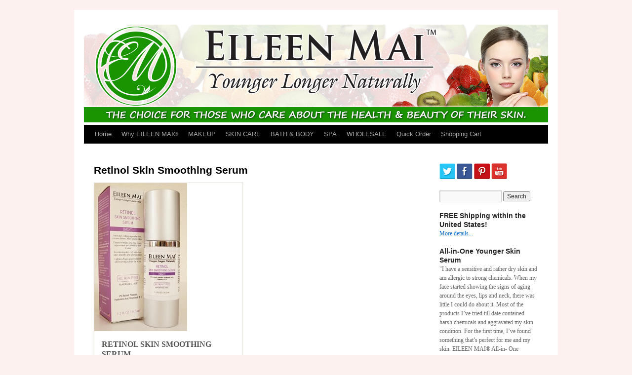

--- FILE ---
content_type: text/html; charset=UTF-8
request_url: https://eileenmai.com/product/products-by-category/serums/retinol-younger-skin-serum/
body_size: 68015
content:
<!DOCTYPE html>
<html dir="ltr" lang="en-US"
	prefix="og: https://ogp.me/ns#" >
<head>
<meta charset="UTF-8" />

<link rel="profile" href="https://gmpg.org/xfn/11" />
<link rel="stylesheet" type="text/css" media="all" href="https://eileenmai.com/wp-content/themes/EileenMaiCustom/style.css" />
<link rel="pingback" href="https://eileenmai.com/xmlrpc.php" />

<!-- customizations begin -->

<script src="//ajax.googleapis.com/ajax/libs/jquery/3.4.1/jquery.min.js" type="text/javascript"></script>
<script src="//eileenmai.com/wp-content/themes/EileenMaiCustom/orbit/jquery.orbit-1.2.3.min.js" type="text/javascript"></script>
<link rel="stylesheet" type="text/css" media="all" href="//eileenmai.com/wp-content/themes/EileenMaiCustom/orbit/orbit.css" />

<script type="text/javascript">
	$(window).on('load',function() {
		$('#featured').orbit({
			animation: 'fade', // fade, horizontal-slide, vertical-slide, horizontal-push
     			animationSpeed: 1000, // how fast
     			timer: true, // true or false to have the timer
     			advanceSpeed: 8000, // if timer is enabled, time between transitions 
     			pauseOnHover: false, // if you hover pauses the slider
     			startClockOnMouseOut: false, // if clock should start on MouseOut
     			startClockOnMouseOutAfter: 1000, // how long after MouseOut should the timer start again
     			directionalNav: true, // manual advancing directional navs
     			captions: true, // do you want captions?
     			captionAnimation: 'fade', // fade, slideOpen, none
     			captionAnimationSpeed: 400, // if so how quickly should they animate in
     			bullets: true, // true or false to activate the bullet navigation
     			bulletThumbs: false, // thumbnails for the bullets
     			bulletThumbLocation: '', // location from this file where thumbs will be
     			afterSlideChange: function(){} // empty function 
		});
	});
</script>

<!-- customizations end -->


		<!-- All in One SEO 4.3.4.1 - aioseo.com -->
		<title>Retinol Skin Smoothing Serum | EILEEN MAI - Younger Longer Naturally</title>
		<meta name="description" content="Dermatologists&#039; Favorite and Highest Recommendation! The only ingredient that is backed by more than 50 years of objective, scientific research supporting its efficacy in reducing fine lines over the long-term. EILEEN MAI® oil-free Retinol Skin Smoothing Serum, containing highly concentrated and potent retinol (natural form of Vitamin A), will increase the rate of cellular regeneration" />
		<meta name="robots" content="max-image-preview:large" />
		<link rel="canonical" href="https://eileenmai.com/product/products-by-category/serums/retinol-younger-skin-serum/" />
		<meta name="generator" content="All in One SEO (AIOSEO) 4.3.4.1 " />
		<meta property="og:locale" content="en_US" />
		<meta property="og:site_name" content="EILEEN MAI - Younger Longer Naturally | Professional, Natural &amp; Organic Beauty products Made In USA" />
		<meta property="og:type" content="article" />
		<meta property="og:title" content="Retinol Skin Smoothing Serum | EILEEN MAI - Younger Longer Naturally" />
		<meta property="og:description" content="Dermatologists&#039; Favorite and Highest Recommendation! The only ingredient that is backed by more than 50 years of objective, scientific research supporting its efficacy in reducing fine lines over the long-term. EILEEN MAI® oil-free Retinol Skin Smoothing Serum, containing highly concentrated and potent retinol (natural form of Vitamin A), will increase the rate of cellular regeneration" />
		<meta property="og:url" content="https://eileenmai.com/product/products-by-category/serums/retinol-younger-skin-serum/" />
		<meta property="article:published_time" content="2012-01-02T01:13:02+00:00" />
		<meta property="article:modified_time" content="2016-04-28T00:58:45+00:00" />
		<meta name="twitter:card" content="summary" />
		<meta name="twitter:title" content="Retinol Skin Smoothing Serum | EILEEN MAI - Younger Longer Naturally" />
		<meta name="twitter:description" content="Dermatologists&#039; Favorite and Highest Recommendation! The only ingredient that is backed by more than 50 years of objective, scientific research supporting its efficacy in reducing fine lines over the long-term. EILEEN MAI® oil-free Retinol Skin Smoothing Serum, containing highly concentrated and potent retinol (natural form of Vitamin A), will increase the rate of cellular regeneration" />
		<script type="application/ld+json" class="aioseo-schema">
			{"@context":"https:\/\/schema.org","@graph":[{"@type":"BreadcrumbList","@id":"https:\/\/eileenmai.com\/product\/products-by-category\/serums\/retinol-younger-skin-serum\/#breadcrumblist","itemListElement":[{"@type":"ListItem","@id":"https:\/\/eileenmai.com\/#listItem","position":1,"item":{"@type":"WebPage","@id":"https:\/\/eileenmai.com\/","name":"Home","description":"HAVE A WONDERFUL TIME SHOPPING FOR YOUR NATURAL BEAUTY! :-) https:\/\/youtu.be\/bPdZtsaSPto EILEEN MAI\u00ae is a Natural, Organic, High Quality, Cosmeceutical line of Professional skin care and makeup products. Our active ingredients combine the key effectiveness of traditional ingredients with some of the world\u2019s breakthrough discoveries in cosmeceutical skin care ingredients to ensure the","url":"https:\/\/eileenmai.com\/"},"nextItem":"https:\/\/eileenmai.com\/product\/#listItem"},{"@type":"ListItem","@id":"https:\/\/eileenmai.com\/product\/#listItem","position":2,"item":{"@type":"WebPage","@id":"https:\/\/eileenmai.com\/product\/","name":"SKIN CARE","description":"NO Parabens, Phthalates, or Harsh Chemicals. Fragrance Free, Gluten Free, Cruelty Free. Vegan Formulas.","url":"https:\/\/eileenmai.com\/product\/"},"nextItem":"https:\/\/eileenmai.com\/product\/products-by-category\/#listItem","previousItem":"https:\/\/eileenmai.com\/#listItem"},{"@type":"ListItem","@id":"https:\/\/eileenmai.com\/product\/products-by-category\/#listItem","position":3,"item":{"@type":"WebPage","@id":"https:\/\/eileenmai.com\/product\/products-by-category\/","name":"Shop By Products Category","description":"NO Parabens, Phthalates, or Harsh Chemicals. Fragrance Free, Gluten Free, Cruelty Free. Vegan Formulas.","url":"https:\/\/eileenmai.com\/product\/products-by-category\/"},"nextItem":"https:\/\/eileenmai.com\/product\/products-by-category\/serums\/#listItem","previousItem":"https:\/\/eileenmai.com\/product\/#listItem"},{"@type":"ListItem","@id":"https:\/\/eileenmai.com\/product\/products-by-category\/serums\/#listItem","position":4,"item":{"@type":"WebPage","@id":"https:\/\/eileenmai.com\/product\/products-by-category\/serums\/","name":"SERUMS","description":"EILEEN MAI \u00ae 's Beauty Tips: Hydraboost Collagen Complex: A best selling and customers\u2019 favorite! Great for all ages and all skin types, including Sensitive skin. Retinol Skin Smoothing Serum: To prevent skin irritation, this serum should be used once or twice a week at first, always at night, to let your skin get","url":"https:\/\/eileenmai.com\/product\/products-by-category\/serums\/"},"nextItem":"https:\/\/eileenmai.com\/product\/products-by-category\/serums\/retinol-younger-skin-serum\/#listItem","previousItem":"https:\/\/eileenmai.com\/product\/products-by-category\/#listItem"},{"@type":"ListItem","@id":"https:\/\/eileenmai.com\/product\/products-by-category\/serums\/retinol-younger-skin-serum\/#listItem","position":5,"item":{"@type":"WebPage","@id":"https:\/\/eileenmai.com\/product\/products-by-category\/serums\/retinol-younger-skin-serum\/","name":"Retinol Skin Smoothing Serum","description":"Dermatologists' Favorite and Highest Recommendation! The only ingredient that is backed by more than 50 years of objective, scientific research supporting its efficacy in reducing fine lines over the long-term. EILEEN MAI\u00ae oil-free Retinol Skin Smoothing Serum, containing highly concentrated and potent retinol (natural form of Vitamin A), will increase the rate of cellular regeneration","url":"https:\/\/eileenmai.com\/product\/products-by-category\/serums\/retinol-younger-skin-serum\/"},"previousItem":"https:\/\/eileenmai.com\/product\/products-by-category\/serums\/#listItem"}]},{"@type":"Organization","@id":"https:\/\/eileenmai.com\/#organization","name":"EILEEN MAI - Younger Longer Naturally","url":"https:\/\/eileenmai.com\/"},{"@type":"WebPage","@id":"https:\/\/eileenmai.com\/product\/products-by-category\/serums\/retinol-younger-skin-serum\/#webpage","url":"https:\/\/eileenmai.com\/product\/products-by-category\/serums\/retinol-younger-skin-serum\/","name":"Retinol Skin Smoothing Serum | EILEEN MAI - Younger Longer Naturally","description":"Dermatologists' Favorite and Highest Recommendation! The only ingredient that is backed by more than 50 years of objective, scientific research supporting its efficacy in reducing fine lines over the long-term. EILEEN MAI\u00ae oil-free Retinol Skin Smoothing Serum, containing highly concentrated and potent retinol (natural form of Vitamin A), will increase the rate of cellular regeneration","inLanguage":"en-US","isPartOf":{"@id":"https:\/\/eileenmai.com\/#website"},"breadcrumb":{"@id":"https:\/\/eileenmai.com\/product\/products-by-category\/serums\/retinol-younger-skin-serum\/#breadcrumblist"},"datePublished":"2012-01-02T01:13:02-07:00","dateModified":"2016-04-28T00:58:45-07:00"},{"@type":"WebSite","@id":"https:\/\/eileenmai.com\/#website","url":"https:\/\/eileenmai.com\/","name":"EILEEN MAI - Younger Longer Naturally","description":"Professional, Natural & Organic Beauty products Made In USA","inLanguage":"en-US","publisher":{"@id":"https:\/\/eileenmai.com\/#organization"}}]}
		</script>
		<!-- All in One SEO -->

<link rel="alternate" type="application/rss+xml" title="EILEEN MAI - Younger Longer Naturally &raquo; Feed" href="https://eileenmai.com/feed/" />
<link rel="alternate" type="application/rss+xml" title="EILEEN MAI - Younger Longer Naturally &raquo; Comments Feed" href="https://eileenmai.com/comments/feed/" />
<script type="text/javascript">
/* <![CDATA[ */
window._wpemojiSettings = {"baseUrl":"https:\/\/s.w.org\/images\/core\/emoji\/14.0.0\/72x72\/","ext":".png","svgUrl":"https:\/\/s.w.org\/images\/core\/emoji\/14.0.0\/svg\/","svgExt":".svg","source":{"concatemoji":"https:\/\/eileenmai.com\/wp-includes\/js\/wp-emoji-release.min.js?ver=6b83bc00bb118ecd5e97d5b35bca6766"}};
/*! This file is auto-generated */
!function(i,n){var o,s,e;function c(e){try{var t={supportTests:e,timestamp:(new Date).valueOf()};sessionStorage.setItem(o,JSON.stringify(t))}catch(e){}}function p(e,t,n){e.clearRect(0,0,e.canvas.width,e.canvas.height),e.fillText(t,0,0);var t=new Uint32Array(e.getImageData(0,0,e.canvas.width,e.canvas.height).data),r=(e.clearRect(0,0,e.canvas.width,e.canvas.height),e.fillText(n,0,0),new Uint32Array(e.getImageData(0,0,e.canvas.width,e.canvas.height).data));return t.every(function(e,t){return e===r[t]})}function u(e,t,n){switch(t){case"flag":return n(e,"\ud83c\udff3\ufe0f\u200d\u26a7\ufe0f","\ud83c\udff3\ufe0f\u200b\u26a7\ufe0f")?!1:!n(e,"\ud83c\uddfa\ud83c\uddf3","\ud83c\uddfa\u200b\ud83c\uddf3")&&!n(e,"\ud83c\udff4\udb40\udc67\udb40\udc62\udb40\udc65\udb40\udc6e\udb40\udc67\udb40\udc7f","\ud83c\udff4\u200b\udb40\udc67\u200b\udb40\udc62\u200b\udb40\udc65\u200b\udb40\udc6e\u200b\udb40\udc67\u200b\udb40\udc7f");case"emoji":return!n(e,"\ud83e\udef1\ud83c\udffb\u200d\ud83e\udef2\ud83c\udfff","\ud83e\udef1\ud83c\udffb\u200b\ud83e\udef2\ud83c\udfff")}return!1}function f(e,t,n){var r="undefined"!=typeof WorkerGlobalScope&&self instanceof WorkerGlobalScope?new OffscreenCanvas(300,150):i.createElement("canvas"),a=r.getContext("2d",{willReadFrequently:!0}),o=(a.textBaseline="top",a.font="600 32px Arial",{});return e.forEach(function(e){o[e]=t(a,e,n)}),o}function t(e){var t=i.createElement("script");t.src=e,t.defer=!0,i.head.appendChild(t)}"undefined"!=typeof Promise&&(o="wpEmojiSettingsSupports",s=["flag","emoji"],n.supports={everything:!0,everythingExceptFlag:!0},e=new Promise(function(e){i.addEventListener("DOMContentLoaded",e,{once:!0})}),new Promise(function(t){var n=function(){try{var e=JSON.parse(sessionStorage.getItem(o));if("object"==typeof e&&"number"==typeof e.timestamp&&(new Date).valueOf()<e.timestamp+604800&&"object"==typeof e.supportTests)return e.supportTests}catch(e){}return null}();if(!n){if("undefined"!=typeof Worker&&"undefined"!=typeof OffscreenCanvas&&"undefined"!=typeof URL&&URL.createObjectURL&&"undefined"!=typeof Blob)try{var e="postMessage("+f.toString()+"("+[JSON.stringify(s),u.toString(),p.toString()].join(",")+"));",r=new Blob([e],{type:"text/javascript"}),a=new Worker(URL.createObjectURL(r),{name:"wpTestEmojiSupports"});return void(a.onmessage=function(e){c(n=e.data),a.terminate(),t(n)})}catch(e){}c(n=f(s,u,p))}t(n)}).then(function(e){for(var t in e)n.supports[t]=e[t],n.supports.everything=n.supports.everything&&n.supports[t],"flag"!==t&&(n.supports.everythingExceptFlag=n.supports.everythingExceptFlag&&n.supports[t]);n.supports.everythingExceptFlag=n.supports.everythingExceptFlag&&!n.supports.flag,n.DOMReady=!1,n.readyCallback=function(){n.DOMReady=!0}}).then(function(){return e}).then(function(){var e;n.supports.everything||(n.readyCallback(),(e=n.source||{}).concatemoji?t(e.concatemoji):e.wpemoji&&e.twemoji&&(t(e.twemoji),t(e.wpemoji)))}))}((window,document),window._wpemojiSettings);
/* ]]> */
</script>
<style id='wp-emoji-styles-inline-css' type='text/css'>

	img.wp-smiley, img.emoji {
		display: inline !important;
		border: none !important;
		box-shadow: none !important;
		height: 1em !important;
		width: 1em !important;
		margin: 0 0.07em !important;
		vertical-align: -0.1em !important;
		background: none !important;
		padding: 0 !important;
	}
</style>
<link rel='stylesheet' id='wp-block-library-css' href='https://eileenmai.com/wp-includes/css/dist/block-library/style.min.css?ver=6b83bc00bb118ecd5e97d5b35bca6766' type='text/css' media='all' />
<style id='classic-theme-styles-inline-css' type='text/css'>
/*! This file is auto-generated */
.wp-block-button__link{color:#fff;background-color:#32373c;border-radius:9999px;box-shadow:none;text-decoration:none;padding:calc(.667em + 2px) calc(1.333em + 2px);font-size:1.125em}.wp-block-file__button{background:#32373c;color:#fff;text-decoration:none}
</style>
<style id='global-styles-inline-css' type='text/css'>
body{--wp--preset--color--black: #000000;--wp--preset--color--cyan-bluish-gray: #abb8c3;--wp--preset--color--white: #ffffff;--wp--preset--color--pale-pink: #f78da7;--wp--preset--color--vivid-red: #cf2e2e;--wp--preset--color--luminous-vivid-orange: #ff6900;--wp--preset--color--luminous-vivid-amber: #fcb900;--wp--preset--color--light-green-cyan: #7bdcb5;--wp--preset--color--vivid-green-cyan: #00d084;--wp--preset--color--pale-cyan-blue: #8ed1fc;--wp--preset--color--vivid-cyan-blue: #0693e3;--wp--preset--color--vivid-purple: #9b51e0;--wp--preset--gradient--vivid-cyan-blue-to-vivid-purple: linear-gradient(135deg,rgba(6,147,227,1) 0%,rgb(155,81,224) 100%);--wp--preset--gradient--light-green-cyan-to-vivid-green-cyan: linear-gradient(135deg,rgb(122,220,180) 0%,rgb(0,208,130) 100%);--wp--preset--gradient--luminous-vivid-amber-to-luminous-vivid-orange: linear-gradient(135deg,rgba(252,185,0,1) 0%,rgba(255,105,0,1) 100%);--wp--preset--gradient--luminous-vivid-orange-to-vivid-red: linear-gradient(135deg,rgba(255,105,0,1) 0%,rgb(207,46,46) 100%);--wp--preset--gradient--very-light-gray-to-cyan-bluish-gray: linear-gradient(135deg,rgb(238,238,238) 0%,rgb(169,184,195) 100%);--wp--preset--gradient--cool-to-warm-spectrum: linear-gradient(135deg,rgb(74,234,220) 0%,rgb(151,120,209) 20%,rgb(207,42,186) 40%,rgb(238,44,130) 60%,rgb(251,105,98) 80%,rgb(254,248,76) 100%);--wp--preset--gradient--blush-light-purple: linear-gradient(135deg,rgb(255,206,236) 0%,rgb(152,150,240) 100%);--wp--preset--gradient--blush-bordeaux: linear-gradient(135deg,rgb(254,205,165) 0%,rgb(254,45,45) 50%,rgb(107,0,62) 100%);--wp--preset--gradient--luminous-dusk: linear-gradient(135deg,rgb(255,203,112) 0%,rgb(199,81,192) 50%,rgb(65,88,208) 100%);--wp--preset--gradient--pale-ocean: linear-gradient(135deg,rgb(255,245,203) 0%,rgb(182,227,212) 50%,rgb(51,167,181) 100%);--wp--preset--gradient--electric-grass: linear-gradient(135deg,rgb(202,248,128) 0%,rgb(113,206,126) 100%);--wp--preset--gradient--midnight: linear-gradient(135deg,rgb(2,3,129) 0%,rgb(40,116,252) 100%);--wp--preset--font-size--small: 13px;--wp--preset--font-size--medium: 20px;--wp--preset--font-size--large: 36px;--wp--preset--font-size--x-large: 42px;--wp--preset--spacing--20: 0.44rem;--wp--preset--spacing--30: 0.67rem;--wp--preset--spacing--40: 1rem;--wp--preset--spacing--50: 1.5rem;--wp--preset--spacing--60: 2.25rem;--wp--preset--spacing--70: 3.38rem;--wp--preset--spacing--80: 5.06rem;--wp--preset--shadow--natural: 6px 6px 9px rgba(0, 0, 0, 0.2);--wp--preset--shadow--deep: 12px 12px 50px rgba(0, 0, 0, 0.4);--wp--preset--shadow--sharp: 6px 6px 0px rgba(0, 0, 0, 0.2);--wp--preset--shadow--outlined: 6px 6px 0px -3px rgba(255, 255, 255, 1), 6px 6px rgba(0, 0, 0, 1);--wp--preset--shadow--crisp: 6px 6px 0px rgba(0, 0, 0, 1);}:where(.is-layout-flex){gap: 0.5em;}:where(.is-layout-grid){gap: 0.5em;}body .is-layout-flow > .alignleft{float: left;margin-inline-start: 0;margin-inline-end: 2em;}body .is-layout-flow > .alignright{float: right;margin-inline-start: 2em;margin-inline-end: 0;}body .is-layout-flow > .aligncenter{margin-left: auto !important;margin-right: auto !important;}body .is-layout-constrained > .alignleft{float: left;margin-inline-start: 0;margin-inline-end: 2em;}body .is-layout-constrained > .alignright{float: right;margin-inline-start: 2em;margin-inline-end: 0;}body .is-layout-constrained > .aligncenter{margin-left: auto !important;margin-right: auto !important;}body .is-layout-constrained > :where(:not(.alignleft):not(.alignright):not(.alignfull)){max-width: var(--wp--style--global--content-size);margin-left: auto !important;margin-right: auto !important;}body .is-layout-constrained > .alignwide{max-width: var(--wp--style--global--wide-size);}body .is-layout-flex{display: flex;}body .is-layout-flex{flex-wrap: wrap;align-items: center;}body .is-layout-flex > *{margin: 0;}body .is-layout-grid{display: grid;}body .is-layout-grid > *{margin: 0;}:where(.wp-block-columns.is-layout-flex){gap: 2em;}:where(.wp-block-columns.is-layout-grid){gap: 2em;}:where(.wp-block-post-template.is-layout-flex){gap: 1.25em;}:where(.wp-block-post-template.is-layout-grid){gap: 1.25em;}.has-black-color{color: var(--wp--preset--color--black) !important;}.has-cyan-bluish-gray-color{color: var(--wp--preset--color--cyan-bluish-gray) !important;}.has-white-color{color: var(--wp--preset--color--white) !important;}.has-pale-pink-color{color: var(--wp--preset--color--pale-pink) !important;}.has-vivid-red-color{color: var(--wp--preset--color--vivid-red) !important;}.has-luminous-vivid-orange-color{color: var(--wp--preset--color--luminous-vivid-orange) !important;}.has-luminous-vivid-amber-color{color: var(--wp--preset--color--luminous-vivid-amber) !important;}.has-light-green-cyan-color{color: var(--wp--preset--color--light-green-cyan) !important;}.has-vivid-green-cyan-color{color: var(--wp--preset--color--vivid-green-cyan) !important;}.has-pale-cyan-blue-color{color: var(--wp--preset--color--pale-cyan-blue) !important;}.has-vivid-cyan-blue-color{color: var(--wp--preset--color--vivid-cyan-blue) !important;}.has-vivid-purple-color{color: var(--wp--preset--color--vivid-purple) !important;}.has-black-background-color{background-color: var(--wp--preset--color--black) !important;}.has-cyan-bluish-gray-background-color{background-color: var(--wp--preset--color--cyan-bluish-gray) !important;}.has-white-background-color{background-color: var(--wp--preset--color--white) !important;}.has-pale-pink-background-color{background-color: var(--wp--preset--color--pale-pink) !important;}.has-vivid-red-background-color{background-color: var(--wp--preset--color--vivid-red) !important;}.has-luminous-vivid-orange-background-color{background-color: var(--wp--preset--color--luminous-vivid-orange) !important;}.has-luminous-vivid-amber-background-color{background-color: var(--wp--preset--color--luminous-vivid-amber) !important;}.has-light-green-cyan-background-color{background-color: var(--wp--preset--color--light-green-cyan) !important;}.has-vivid-green-cyan-background-color{background-color: var(--wp--preset--color--vivid-green-cyan) !important;}.has-pale-cyan-blue-background-color{background-color: var(--wp--preset--color--pale-cyan-blue) !important;}.has-vivid-cyan-blue-background-color{background-color: var(--wp--preset--color--vivid-cyan-blue) !important;}.has-vivid-purple-background-color{background-color: var(--wp--preset--color--vivid-purple) !important;}.has-black-border-color{border-color: var(--wp--preset--color--black) !important;}.has-cyan-bluish-gray-border-color{border-color: var(--wp--preset--color--cyan-bluish-gray) !important;}.has-white-border-color{border-color: var(--wp--preset--color--white) !important;}.has-pale-pink-border-color{border-color: var(--wp--preset--color--pale-pink) !important;}.has-vivid-red-border-color{border-color: var(--wp--preset--color--vivid-red) !important;}.has-luminous-vivid-orange-border-color{border-color: var(--wp--preset--color--luminous-vivid-orange) !important;}.has-luminous-vivid-amber-border-color{border-color: var(--wp--preset--color--luminous-vivid-amber) !important;}.has-light-green-cyan-border-color{border-color: var(--wp--preset--color--light-green-cyan) !important;}.has-vivid-green-cyan-border-color{border-color: var(--wp--preset--color--vivid-green-cyan) !important;}.has-pale-cyan-blue-border-color{border-color: var(--wp--preset--color--pale-cyan-blue) !important;}.has-vivid-cyan-blue-border-color{border-color: var(--wp--preset--color--vivid-cyan-blue) !important;}.has-vivid-purple-border-color{border-color: var(--wp--preset--color--vivid-purple) !important;}.has-vivid-cyan-blue-to-vivid-purple-gradient-background{background: var(--wp--preset--gradient--vivid-cyan-blue-to-vivid-purple) !important;}.has-light-green-cyan-to-vivid-green-cyan-gradient-background{background: var(--wp--preset--gradient--light-green-cyan-to-vivid-green-cyan) !important;}.has-luminous-vivid-amber-to-luminous-vivid-orange-gradient-background{background: var(--wp--preset--gradient--luminous-vivid-amber-to-luminous-vivid-orange) !important;}.has-luminous-vivid-orange-to-vivid-red-gradient-background{background: var(--wp--preset--gradient--luminous-vivid-orange-to-vivid-red) !important;}.has-very-light-gray-to-cyan-bluish-gray-gradient-background{background: var(--wp--preset--gradient--very-light-gray-to-cyan-bluish-gray) !important;}.has-cool-to-warm-spectrum-gradient-background{background: var(--wp--preset--gradient--cool-to-warm-spectrum) !important;}.has-blush-light-purple-gradient-background{background: var(--wp--preset--gradient--blush-light-purple) !important;}.has-blush-bordeaux-gradient-background{background: var(--wp--preset--gradient--blush-bordeaux) !important;}.has-luminous-dusk-gradient-background{background: var(--wp--preset--gradient--luminous-dusk) !important;}.has-pale-ocean-gradient-background{background: var(--wp--preset--gradient--pale-ocean) !important;}.has-electric-grass-gradient-background{background: var(--wp--preset--gradient--electric-grass) !important;}.has-midnight-gradient-background{background: var(--wp--preset--gradient--midnight) !important;}.has-small-font-size{font-size: var(--wp--preset--font-size--small) !important;}.has-medium-font-size{font-size: var(--wp--preset--font-size--medium) !important;}.has-large-font-size{font-size: var(--wp--preset--font-size--large) !important;}.has-x-large-font-size{font-size: var(--wp--preset--font-size--x-large) !important;}
.wp-block-navigation a:where(:not(.wp-element-button)){color: inherit;}
:where(.wp-block-post-template.is-layout-flex){gap: 1.25em;}:where(.wp-block-post-template.is-layout-grid){gap: 1.25em;}
:where(.wp-block-columns.is-layout-flex){gap: 2em;}:where(.wp-block-columns.is-layout-grid){gap: 2em;}
.wp-block-pullquote{font-size: 1.5em;line-height: 1.6;}
</style>
<link rel='stylesheet' id='wspsc-style-css' href='https://eileenmai.com/wp-content/plugins/wordpress-simple-paypal-shopping-cart/wp_shopping_cart_style.css?ver=4.6.1' type='text/css' media='all' />
<link rel='stylesheet' id='tablepress-default-css' href='https://eileenmai.com/wp-content/tablepress-combined.min.css?ver=16' type='text/css' media='all' />
<link rel="https://api.w.org/" href="https://eileenmai.com/wp-json/" /><link rel="alternate" type="application/json" href="https://eileenmai.com/wp-json/wp/v2/pages/1878" /><link rel="EditURI" type="application/rsd+xml" title="RSD" href="https://eileenmai.com/xmlrpc.php?rsd" />

<link rel='shortlink' href='https://eileenmai.com/?p=1878' />
<link rel="alternate" type="application/json+oembed" href="https://eileenmai.com/wp-json/oembed/1.0/embed?url=https%3A%2F%2Feileenmai.com%2Fproduct%2Fproducts-by-category%2Fserums%2Fretinol-younger-skin-serum%2F" />
<link rel="alternate" type="text/xml+oembed" href="https://eileenmai.com/wp-json/oembed/1.0/embed?url=https%3A%2F%2Feileenmai.com%2Fproduct%2Fproducts-by-category%2Fserums%2Fretinol-younger-skin-serum%2F&#038;format=xml" />
<script type="text/javascript">
(function(url){
	if(/(?:Chrome\/26\.0\.1410\.63 Safari\/537\.31|WordfenceTestMonBot)/.test(navigator.userAgent)){ return; }
	var addEvent = function(evt, handler) {
		if (window.addEventListener) {
			document.addEventListener(evt, handler, false);
		} else if (window.attachEvent) {
			document.attachEvent('on' + evt, handler);
		}
	};
	var removeEvent = function(evt, handler) {
		if (window.removeEventListener) {
			document.removeEventListener(evt, handler, false);
		} else if (window.detachEvent) {
			document.detachEvent('on' + evt, handler);
		}
	};
	var evts = 'contextmenu dblclick drag dragend dragenter dragleave dragover dragstart drop keydown keypress keyup mousedown mousemove mouseout mouseover mouseup mousewheel scroll'.split(' ');
	var logHuman = function() {
		if (window.wfLogHumanRan) { return; }
		window.wfLogHumanRan = true;
		var wfscr = document.createElement('script');
		wfscr.type = 'text/javascript';
		wfscr.async = true;
		wfscr.src = url + '&r=' + Math.random();
		(document.getElementsByTagName('head')[0]||document.getElementsByTagName('body')[0]).appendChild(wfscr);
		for (var i = 0; i < evts.length; i++) {
			removeEvent(evts[i], logHuman);
		}
	};
	for (var i = 0; i < evts.length; i++) {
		addEvent(evts[i], logHuman);
	}
})('//eileenmai.com/?wordfence_lh=1&hid=5CE8D214FD432338BF8483F8782F6B21');
</script>
<!-- WP Simple Shopping Cart plugin v4.6.1 - https://www.tipsandtricks-hq.com/wordpress-simple-paypal-shopping-cart-plugin-768/ -->

	<script type="text/javascript">
	<!--
	//
	function ReadForm (obj1, tst)
	{
	    // Read the user form
	    var i,j,pos;
	    val_total="";val_combo="";

	    for (i=0; i<obj1.length; i++)
	    {
	        // run entire form
	        obj = obj1.elements[i];           // a form element

	        if (obj.type == "select-one")
	        {   // just selects
	            if (obj.name == "quantity" ||
	                obj.name == "amount") continue;
		        pos = obj.selectedIndex;        // which option selected
		        val = obj.options[pos].value;   // selected value
		        val_combo = val_combo + " (" + val + ")";
	        }
	    }
		// Now summarize everything we have processed above
		val_total = obj1.product_tmp.value + val_combo;
		obj1.wspsc_product.value = val_total;
	}
	//-->
	</script><style type="text/css" id="custom-background-css">
body.custom-background { background-color: #fcf1ef; }
</style>
	<style>
.stButton .stLarge {
display: inline-block;
height: 20px !important;
width: 20px !important;
position: relative !important;
background-size: 100% !important;
background-repeat: no-repeat !important;
}
#footer-widget-area {
clear: both;
}
#text-18 > h3 {
font-size: 18px !important;
margin-bottom: 7px;
}
</style>
<script>(function(d, s, id) {
  var js, fjs = d.getElementsByTagName(s)[0];
  if (d.getElementById(id)) return;
  js = d.createElement(s); js.id = id;
  js.src = "//connect.facebook.net/en_US/all.js#xfbml=1&appId=356453247794378";
  fjs.parentNode.insertBefore(js, fjs);
}(document, 'script', 'facebook-jssdk'));</script>
</head>

<body data-rsssl=1 class="page-template-default page page-id-1878 page-child parent-pageid-169 custom-background">
<div id="wrapper" class="hfeed">
	<div id="header">
		<div id="masthead">
			
			<div id="branding" role="banner">
				
<div style="text-align:center">

<img style="border:none !important;float:none !important;display:inline !important" src="//eileenmai.com/wp-content/uploads/2013/09/The-Choice-for-Those-Who-Care-about-the-Health-Beauty-of-Their-Skin-3.jpg" />


<!--
<img style="border:none !important;float:none !important;display:inline !important" src="//eileenmai.com/wp-content/uploads/2013/08/EM-Green-HR-125x120.png"/><img style="border:none !important;float:none !important;display:inline !important" src="//eileenmai.com/wp-content/uploads/2012/03/EileenMai-logo-3-TM_Final-small.png"/>
-->
</div>

<!--
<div style="text-align:center;font-size:2em;padding-bottom:20px;color:green">The Choice For Those Who Care About The Health & Beauty Of Their Skin.</div>
-->

<!--
				<div id="site-title" style="float:none !important;width:920px !important;text-align:center">
		
<span>
						<a href="https://eileenmai.com/" title="EILEEN MAI &#8211; Younger Longer Naturally" rel="home">EILEEN MAI &#8211; Younger Longer Naturally</a>
					</span>

				</div>
-->
				<!--<div id="site-description">Professional, Natural &amp; Organic Beauty products Made In USA</div>-->

				

								</div><!-- #branding -->
			
			<div id="access" role="navigation">
			  				<div class="skip-link screen-reader-text"><a href="#content" title="Skip to content">Skip to content</a></div>
								<div class="menu"><ul>
<li ><a href="https://eileenmai.com/">Home</a></li><li class="page_item page-item-6309 page_item_has_children"><a href="https://eileenmai.com/why-eileen-mai/">Why EILEEN MAI®</a>
<ul class='children'>
	<li class="page_item page-item-310"><a href="https://eileenmai.com/why-eileen-mai/about/">About EILEEN MAI®</a></li>
	<li class="page_item page-item-97"><a href="https://eileenmai.com/why-eileen-mai/why-choose-eileen-mai/">Why Choose EILEEN MAI® Professional, Natural, Organic Skin Care?</a></li>
	<li class="page_item page-item-6177"><a href="https://eileenmai.com/why-eileen-mai/how-is-eileen-mai-natural-organic-mineral-cosmetics-different-from-other-mineral-cosmetics/">How is EILEEN MAI® Natural Organic Pure Mineral Makeup different from other mineral cosmetics?</a></li>
	<li class="page_item page-item-6313"><a href="https://eileenmai.com/why-eileen-mai/why-use-natural-skin-care-products/">WHY USE NATURAL SKIN CARE PRODUCTS?</a></li>
	<li class="page_item page-item-6315"><a href="https://eileenmai.com/why-eileen-mai/why-use-organic-skin-care-products/">WHY USE ORGANIC SKIN CARE PRODUCTS?</a></li>
	<li class="page_item page-item-6317"><a href="https://eileenmai.com/why-eileen-mai/eileen-mai-philosophy/">EILEEN MAI® Philosophy</a></li>
</ul>
</li>
<li class="page_item page-item-4977 page_item_has_children"><a href="https://eileenmai.com/makeup/">MAKEUP</a>
<ul class='children'>
	<li class="page_item page-item-6162"><a href="https://eileenmai.com/makeup/organic-kiss-lip-gloss/">Organic Kiss Lip Gloss</a></li>
	<li class="page_item page-item-6157"><a href="https://eileenmai.com/makeup/natural-kiss-lipstick/">Natural Kiss Lipstick</a></li>
	<li class="page_item page-item-4959"><a href="https://eileenmai.com/makeup/natural-organic-concealer-cream-eye-face/">Natural / Organic Concealer Cream (Eye &#038; Face)</a></li>
	<li class="page_item page-item-7537"><a href="https://eileenmai.com/makeup/natural-oil-control-mineral-pressed-powder/">Natural Oil-Control Mineral Pressed Powder</a></li>
	<li class="page_item page-item-7497"><a href="https://eileenmai.com/makeup/natural-silky-skin-mineral-liquid-foundation/">Natural Silky Skin Mineral Liquid Foundation</a></li>
	<li class="page_item page-item-6159"><a href="https://eileenmai.com/makeup/natural-glow-loose-mineral-powder-blush/">Natural Glow! Loose Mineral Powder Blush</a></li>
	<li class="page_item page-item-6171"><a href="https://eileenmai.com/makeup/natural-silky-skin-loose-mineral-powder-foundation/">Natural Silky Skin Loose Mineral Powder Foundation</a></li>
	<li class="page_item page-item-6173"><a href="https://eileenmai.com/makeup/natural-silky-skin-translucent-setting-powder/">Natural Silky Skin Translucent Setting Powder</a></li>
	<li class="page_item page-item-4981"><a href="https://eileenmai.com/makeup/natural-lip-moisturizers-spf-15/">Natural Lip Moisturizers SPF 15</a></li>
</ul>
</li>
<li class="page_item page-item-55 page_item_has_children current_page_ancestor"><a href="https://eileenmai.com/product/">SKIN CARE</a>
<ul class='children'>
	<li class="page_item page-item-1048 page_item_has_children current_page_ancestor"><a href="https://eileenmai.com/product/products-by-category/">Shop By Products Category</a>
	<ul class='children'>
		<li class="page_item page-item-135 page_item_has_children"><a href="https://eileenmai.com/product/products-by-category/silky-cleanser/">CLEANSERS</a>
		<ul class='children'>
			<li class="page_item page-item-2044"><a href="https://eileenmai.com/product/products-by-category/silky-cleanser/oil-free-eye-makeup-remover/">Oil-Free Makeup Remover (for Face &#038; Eyes)</a></li>
			<li class="page_item page-item-298"><a href="https://eileenmai.com/product/products-by-category/silky-cleanser/soothing-gel-cleanser/">Soothing Gel Cleanser</a></li>
			<li class="page_item page-item-649"><a href="https://eileenmai.com/product/products-by-category/silky-cleanser/clear-and-bright-gel-cleanser/">Clear &#038; Bright Gel Cleanser (with AHA/BHA)</a></li>
			<li class="page_item page-item-164"><a href="https://eileenmai.com/product/products-by-category/silky-cleanser/total-cream-cleanser/">Total Cream Cleanser</a></li>
		</ul>
</li>
		<li class="page_item page-item-879 page_item_has_children"><a href="https://eileenmai.com/product/products-by-category/toners/">TONERS</a>
		<ul class='children'>
			<li class="page_item page-item-885"><a href="https://eileenmai.com/product/products-by-category/toners/soothing-facial-toner-orange-blossom-oat-extract/">Soothing Facial Toner (Orange Blossom &#038; Oat Extract)</a></li>
			<li class="page_item page-item-887"><a href="https://eileenmai.com/product/products-by-category/toners/skin-clear-facial-toner/">Clear &#038; Bright Facial Toner</a></li>
			<li class="page_item page-item-882"><a href="https://eileenmai.com/product/products-by-category/toners/aloe-hydrating-facial-toner/">Aloe Hydrating Facial Toner</a></li>
		</ul>
</li>
		<li class="page_item page-item-2173 page_item_has_children"><a href="https://eileenmai.com/product/products-by-category/sunscreen/">SUNSCREENS &#8211; DAY CREAMS</a>
		<ul class='children'>
			<li class="page_item page-item-6761"><a href="https://eileenmai.com/product/products-by-category/sunscreen/mineral-tinted-sunscreen-spf-30/">Mineral Tinted Sunscreen SPF 30</a></li>
			<li class="page_item page-item-6755"><a href="https://eileenmai.com/product/products-by-category/sunscreen/brightening-suncreen/">Brightening Sunscreen SPF 30</a></li>
			<li class="page_item page-item-1897"><a href="https://eileenmai.com/product/products-by-category/sunscreen/daily-protection-hydrating-2-in-1-vitamin-c-day-cream-spf-30/">Vitamin C Daily Protection Moisturizer SPF 30</a></li>
		</ul>
</li>
		<li class="page_item page-item-169 page_item_has_children current_page_ancestor current_page_parent"><a href="https://eileenmai.com/product/products-by-category/serums/">SERUMS</a>
		<ul class='children'>
			<li class="page_item page-item-633"><a href="https://eileenmai.com/product/products-by-category/serums/age-defense-serum/">All-in-One Younger Skin Serum</a></li>
			<li class="page_item page-item-625"><a href="https://eileenmai.com/product/products-by-category/serums/brightening-serum-2/">Brightening Serum (Kojic Acid)</a></li>
			<li class="page_item page-item-215"><a href="https://eileenmai.com/product/products-by-category/serums/hydraboost-collagen-complex/">Hydraboost Collagen Complex</a></li>
			<li class="page_item page-item-1878 current_page_item"><a href="https://eileenmai.com/product/products-by-category/serums/retinol-younger-skin-serum/" aria-current="page">Retinol Skin Smoothing Serum</a></li>
			<li class="page_item page-item-642"><a href="https://eileenmai.com/product/products-by-category/serums/vitamin-c-serum-18/">Vitamin C Serum</a></li>
		</ul>
</li>
		<li class="page_item page-item-183 page_item_has_children"><a href="https://eileenmai.com/product/products-by-category/moisturizers/">MOISTURIZERS</a>
		<ul class='children'>
			<li class="page_item page-item-7490"><a href="https://eileenmai.com/product/products-by-category/moisturizers/bio-advanced-aha-face-neck-intensive-firming-creme/">Bio-Advanced AHA Face &#038; Neck Intensive Firming Creme</a></li>
			<li class="page_item page-item-644"><a href="https://eileenmai.com/product/products-by-category/moisturizers/vitamin-c-night-cream-15/">Vitamin C Night Creme</a></li>
			<li class="page_item page-item-185"><a href="https://eileenmai.com/product/products-by-category/moisturizers/silky-seaweed-hydrator/">Silky Seaweed Hydrator</a></li>
			<li class="page_item page-item-240"><a href="https://eileenmai.com/product/products-by-category/moisturizers/lines-and-wrinkles-fighting-cream-with-palmitoyl-peptides/">Peptides Firming Night Creme</a></li>
		</ul>
</li>
		<li class="page_item page-item-190 page_item_has_children"><a href="https://eileenmai.com/product/products-by-category/masks/">NOURISHING MASQUES / ACNE TREATMENT</a>
		<ul class='children'>
			<li class="page_item page-item-198"><a href="https://eileenmai.com/product/products-by-category/masks/collagen-skin-firming-cream-masque/">Collagen Skin Firming Cream Masque</a></li>
			<li class="page_item page-item-200"><a href="https://eileenmai.com/product/products-by-category/masks/cucumber-calming-refreshing-gel-masque/">Cucumber Calming &#038; Refreshing Gel Masque</a></li>
			<li class="page_item page-item-203"><a href="https://eileenmai.com/product/products-by-category/masks/sulfur-spot-treatment-deep-cleansing-masque/">Sulfur Spot Treatment &#038; Deep Cleansing Masque</a></li>
			<li class="page_item page-item-3123"><a href="https://eileenmai.com/product/products-by-category/masks/salicylic-clear-spot-treatment-masque/">Salicylic Clear Spot Treatment Masque</a></li>
		</ul>
</li>
		<li class="page_item page-item-147 page_item_has_children"><a href="https://eileenmai.com/product/products-by-category/exfoliators/">EXFOLIATORS</a>
		<ul class='children'>
			<li class="page_item page-item-2081"><a href="https://eileenmai.com/product/products-by-category/exfoliators/green-tea-anti-oxidant-facial-scrub/">Green Tea Antioxidant Exfoliating Facial Scrub</a></li>
			<li class="page_item page-item-161"><a href="https://eileenmai.com/product/products-by-category/exfoliators/pumpkin-aha-exfoliating-brightening-masque/">Pumpkin AHA Exfoliating Brightening Masque</a></li>
			<li class="page_item page-item-7493"><a href="https://eileenmai.com/product/products-by-category/exfoliators/2-in-1-cranberry-aha-exfoliating-brightening-masque/">2-in-1 Cranberry AHA Exfoliating Brightening Masque</a></li>
		</ul>
</li>
		<li class="page_item page-item-244 page_item_has_children"><a href="https://eileenmai.com/product/products-by-category/eye-treatments/">EYE CARE</a>
		<ul class='children'>
			<li class="page_item page-item-2137"><a href="https://eileenmai.com/product/products-by-category/eye-treatments/vitamin-c-peptides-firm-radiant-eye-gel-treatment/">Vitamin C – Peptides Firm &#038; Radiant Eye Gel Treatment</a></li>
		</ul>
</li>
	</ul>
</li>
	<li class="page_item page-item-974 page_item_has_children"><a href="https://eileenmai.com/product/products-by-age/">Shop By Age</a>
	<ul class='children'>
		<li class="page_item page-item-976"><a href="https://eileenmai.com/product/products-by-age/in-your-20s-prevention/">In your 20s (Prevent and Repair)</a></li>
		<li class="page_item page-item-979"><a href="https://eileenmai.com/product/products-by-age/in-your-30s-exfoliation/">In your 30s (Exfoliate and Regenerate)</a></li>
		<li class="page_item page-item-982"><a href="https://eileenmai.com/product/products-by-age/in-your-40s-stimulation/">In your 40s (Repair &#038; Regenerate)</a></li>
		<li class="page_item page-item-985"><a href="https://eileenmai.com/product/products-by-age/in-your-50s-and-beyond-firming/">In your 50s and Beyond (Firm and Hydrate)</a></li>
	</ul>
</li>
	<li class="page_item page-item-956 page_item_has_children"><a href="https://eileenmai.com/product/products-by-skin-type/">Shop By Skin Type &#038; Concern</a>
	<ul class='children'>
		<li class="page_item page-item-959"><a href="https://eileenmai.com/product/products-by-skin-type/dry/">Dry</a></li>
		<li class="page_item page-item-961"><a href="https://eileenmai.com/product/products-by-skin-type/normalcombination/">Normal / Combination</a></li>
		<li class="page_item page-item-963"><a href="https://eileenmai.com/product/products-by-skin-type/oilyacne-prone/">Oily / Acne-Prone</a></li>
		<li class="page_item page-item-968"><a href="https://eileenmai.com/product/products-by-skin-type/sensitive/">Sensitive</a></li>
		<li class="page_item page-item-966"><a href="https://eileenmai.com/product/products-by-skin-type/hyperpigmentation-sun-damaged-brown-spots/">Hyperpigmentation, Sun-Damaged, Brown Spots</a></li>
		<li class="page_item page-item-970"><a href="https://eileenmai.com/product/products-by-skin-type/mature/">Mature</a></li>
	</ul>
</li>
	<li class="page_item page-item-3574"><a href="https://eileenmai.com/product/am/">Shop AM Products</a></li>
	<li class="page_item page-item-3579"><a href="https://eileenmai.com/product/pm/">Shop PM Products</a></li>
	<li class="page_item page-item-3595"><a href="https://eileenmai.com/product/weekly/">Shop Weekly Products</a></li>
</ul>
</li>
<li class="page_item page-item-2025 page_item_has_children"><a href="https://eileenmai.com/bath-body/">BATH &#038; BODY</a>
<ul class='children'>
	<li class="page_item page-item-2222"><a href="https://eileenmai.com/bath-body/goat-milk-moisturizer/">Goat Milk Moisturizer</a></li>
	<li class="page_item page-item-2237"><a href="https://eileenmai.com/bath-body/moisturizing-shower-gel-bubble-bath/">Moisturizing Shower Gel &#038; Bubble Bath</a></li>
	<li class="page_item page-item-1078"><a href="https://eileenmai.com/bath-body/3-in-1-mens-hair-face-body-wash/">MEN 3-in-1 Hair, Face &#038; Body Wash (Gel)</a></li>
</ul>
</li>
<li class="page_item page-item-2260 page_item_has_children"><a href="https://eileenmai.com/professional/">SPA</a>
<ul class='children'>
	<li class="page_item page-item-2270"><a href="https://eileenmai.com/professional/facial-massage-gel/">Facial Massage Gel</a></li>
	<li class="page_item page-item-2274"><a href="https://eileenmai.com/professional/pro-pumpkin-enzyme-peel-12-glycolic-acid/">Pro Pumpkin Enzyme Peel</a></li>
</ul>
</li>
<li class="page_item page-item-601"><a href="https://eileenmai.com/fqas/">WHOLESALE</a></li>
<li class="page_item page-item-3737"><a href="https://eileenmai.com/quick-order/">Quick Order</a></li>
<li class="page_item page-item-5419"><a href="https://eileenmai.com/view-cart/">Shopping Cart</a></li>
</ul></div>
			</div><!-- #access -->

<!-- Son Nguyen - Rotational slides begin -->
<!-- Son Nguyen - Rotational slides end -->

			
		</div><!-- #masthead -->
	</div><!-- #header -->

	<div id="main">

		<div id="container">
			<div id="content" role="main">

			

				<div id="post-1878" class="post-1878 page type-page status-publish hentry">
											<h1 class="entry-title">Retinol Skin Smoothing Serum</h1>
					
					<div class="entry-content">
						    <div class="wp_cart_product_display_box">
        <div class="wp_cart_product_thumbnail">
            <img decoding="async" src="https://eileenmai.com/wp-content/uploads/2012/06/retinol-serum-3-188x300.jpg" alt="Retinol Skin Smoothing Serum">
        </div>
        <div class="wp_cart_product_display_bottom">
            <div class="wp_cart_product_name">
                Retinol Skin Smoothing Serum
            </div>
            <div class="wp_cart_product_description">
                All non-sensitive Skin Types. 1oz/30ml
            </div>
                <div class="wp_cart_product_price">
                $50.00
            </div>
                <div class="wp_cart_product_button">
                <div class="wp_cart_button_wrapper"><form method="post" class="wp-cart-button-form" action="" style="display:inline" onsubmit="return ReadForm(this, true);" ><input type="hidden" id="_wpnonce" name="_wpnonce" value="4e2ff6da11" /><input type="hidden" name="_wp_http_referer" value="/product/products-by-category/serums/retinol-younger-skin-serum/" /><input type="submit" class="wspsc_add_cart_submit" name="wspsc_add_cart_submit" value="Add to Cart" /><input type="hidden" name="wspsc_product" value="Retinol Skin Smoothing Serum" /><input type="hidden" name="price" value="50.00" /><input type="hidden" name="shipping" value="0" /><input type="hidden" name="addcart" value="1" /><input type="hidden" name="cartLink" value="https://eileenmai.com:443/product/products-by-category/serums/retinol-younger-skin-serum/" /><input type="hidden" name="product_tmp" value="Retinol Skin Smoothing Serum" /><input type="hidden" name="item_number" value="" /><input type="hidden" name="thumbnail" value="https://eileenmai.com/wp-content/uploads/2012/06/retinol-serum-3-188x300.jpg" /><input type="hidden" name="hash_one" value="381b116adf794b774cbaa5a606b1e772" /><input type="hidden" name="hash_two" value="8049cafce5895234e09728c5899b34b5" /></form></div>
                </div>
            </div>
    </div>
<p align="CENTER"><span style="color: #000000;"><span style="font-size: large;"><b>Dermatologist</b></span><span style="font-size: large;"><b>s</b></span><span style="font-size: large;"><b>&#8216; Favorite and </b></span><span style="font-size: large;"><b>Highest</b></span><span style="font-size: large;"><b> Recommendation!</b></span></span></p>
<p align="CENTER"><b>The only ingredient that is backed by more than 50 years of objective, scientific research supporting its efficacy in reducing fine lines over the long-term. </b></p>
<p><span style="color: #000000;"><strong style="background-color: #ffffff; border: 0px; margin: 0px; padding: 0px; vertical-align: baseline; font-weight: bold; color: #333333; font-family: Georgia, 'Bitstream Charter', serif; font-size: 16px; font-style: normal; font-variant: normal; letter-spacing: normal; line-height: 24px; orphans: auto; text-align: start; text-indent: 0px; text-transform: none; white-space: normal; widows: auto; word-spacing: 0px; -webkit-text-stroke-width: 0px; background-position: initial initial; background-repeat: initial initial;">EILEEN MAI<sup style="background-color: transparent; border: 0px; margin: 0px; padding: 0px; vertical-align: baseline; height: 0px; line-height: 1; position: relative; bottom: 1ex; font-size: 10px; background-position: initial initial; background-repeat: initial initial;">®</sup></strong> oil-free Retinol Skin Smoothing Serum, containing highly concentrated  and potent retinol (natural form of Vitamin A), will increase the rate of cellular regeneration while also build collagen to decrease the appearance of fine lines, hyper-pigmentation, wrinkles, and scarring caused by acne. With only one application, skin will appear firmer and smoother with improved texture, tone and overall radiance. </span><span style="color: #000000;">Fragrance Free.</span></p>
<ul>
<li><span style="color: #000000;">Increases collagen production, creates firmer, more elastic skin. </span></li>
<li><span style="color: #000000;">Erases wrinkles and fine lines, rejuvenates and rebuilds skin texture</span></li>
<li><span style="color: #000000;">Accelerates skin cell turn-over rate, smooths and plumps skin</span></li>
<li>Lightens hyper-pigmentation and scarring caused by acne</li>
</ul>
<p><strong><img fetchpriority="high" decoding="async" class="alignright size-medium wp-image-6452" src="https://eileenmai.com/wp-content/uploads/2015/02/11736417_s-300x300.jpg" alt="11736417_s" width="300" height="300" srcset="https://eileenmai.com/wp-content/uploads/2015/02/11736417_s-300x300.jpg 300w, https://eileenmai.com/wp-content/uploads/2015/02/11736417_s-150x150.jpg 150w, https://eileenmai.com/wp-content/uploads/2015/02/11736417_s.jpg 450w" sizes="(max-width: 300px) 100vw, 300px" />RECOMMENDED SKIN TYPE</strong></p>
<p>All non-too Sensitive skin types</p>
<p><span style="color: #000000;"><strong>DIRECTIONS</strong></span></p>
<p><span style="color: #000000;">Apply to face after cleansing and toning, before moisturizing. Recommended to use every other night or twice weekly. Avoid contact with eyes </span><span style="color: #000000;">and</span><span style="color: #000000;"> mucous membranes. </span></p>
<p><span style="color: #000000;">To prevent skin irritation, this serum should be used once or twice a week at first, always at night, to let your skin get used to it. Then, depending on your skin’s tolerance, you can proceed to use it every other night if desired. Use a Collagen or Peptide containing product on the nights you are not using this serum. For those with sensitive skin, you may want to apply a regular moisturizer first.</span></p>
<p><span style="color: #000000;">Moisturize your face and neck with serum/cream every morning and night, after cleansing and toning. <span style="color: #000000;">Always moisturize your face and neck in upward motions. Moisturizing is important for all skin types. In every step of skin care, always use circular, upward motions with a gentle touch on your face. </span></span></p>
<p><span style="color: #000000;"><strong>CAUTION </strong></span></p>
<p lang="vi-VN"><span style="color: #000000;">For external use only. Avoid getting product into eyes. If skin irritation occurs, rinse immediately and discontinue use. Keep out of reach of children. </span></p>
<p><span style="color: #000000;"><strong>SUN ALERT</strong><br />
Retinol causes increased sensitivity to UV radiation. It is strongly recommended that users avoid tanning beds or over-extended exposure to the sun or saunas</span><span style="color: #000000;"> and use a FULL Spectrum UVA/UVB sunscreen with an SPF 30</span></p>
<p>&nbsp;</p>
<p style="border: 0px; margin: 0px 0px 24px; padding: 0px; vertical-align: baseline; color: #333333; font-family: Georgia, 'Bitstream Charter', serif; font-size: 16px; font-style: normal; font-variant: normal; font-weight: normal; letter-spacing: normal; line-height: 24px; orphans: auto; text-align: start; text-indent: 0px; text-transform: none; white-space: normal; widows: auto; word-spacing: 0px; -webkit-text-stroke-width: 0px; background: #ffffff;"><strong style="border: 0px; margin: 0px; padding: 0px; vertical-align: baseline; font-weight: bold; background: transparent;"><b style="border: 0px; margin: 0px; padding: 0px; vertical-align: baseline; background: transparent;">EILEEN MAI</b></strong><strong style="border: 0px; margin: 0px; padding: 0px; vertical-align: baseline; font-weight: bold; background: transparent;"><sup style="border: 0px; margin: 0px; padding: 0px; vertical-align: baseline; height: 0px; line-height: 1; position: relative; bottom: 1ex; font-size: 10px; background: transparent;"><b style="border: 0px; margin: 0px; padding: 0px; vertical-align: baseline; background: transparent;"><span class="Apple-converted-space"> </span>®<span class="Apple-converted-space"> </span></b></sup></strong><b style="border: 0px; margin: 0px; padding: 0px; vertical-align: baseline; background: transparent;">‘s Beauty Tip:</b></p>
<ul style="border: 0px; margin: 0px 0px 24px 1.5em; padding: 0px; vertical-align: baseline; list-style: square; color: #333333; font-family: Georgia, 'Bitstream Charter', serif; font-size: 16px; font-style: normal; font-variant: normal; font-weight: normal; letter-spacing: normal; line-height: 24px; orphans: auto; text-align: start; text-indent: 0px; text-transform: none; white-space: normal; widows: auto; word-spacing: 0px; -webkit-text-stroke-width: 0px; background: #ffffff;">
<li style="border: 0px; margin: 0px; padding: 0px; vertical-align: baseline; background: transparent;"><b style="border: 0px; margin: 0px; padding: 0px; vertical-align: baseline; background: transparent;">Retinol Skin Smoothing Serum:<span class="Apple-converted-space">  <span style="color: #333333; font-family: Georgia, 'Bitstream Charter', serif; font-size: 16px; font-style: normal; font-variant: normal; font-weight: normal; letter-spacing: normal; line-height: 24px; orphans: auto; text-align: start; text-indent: 0px; text-transform: none; white-space: normal; widows: auto; word-spacing: 0px; -webkit-text-stroke-width: 0px; display: inline !important; float: none; background-color: #ffffff;">To prevent skin irritation, this serum should be used once or twice a week at first to let your skin get used to it.  Then, depending on your skin’s tolerance,  you can proceed to use it every other night if desired.  </span></span></b></li>
<li style="border: 0px; margin: 0px; padding: 0px; vertical-align: baseline; background: transparent;"><b style="border: 0px; margin: 0px; padding: 0px; vertical-align: baseline; background: transparent;"><span class="Apple-converted-space"><span style="color: #333333; font-family: Georgia, 'Bitstream Charter', serif; font-size: 16px; font-style: normal; font-variant: normal; font-weight: normal; letter-spacing: normal; line-height: 24px; orphans: auto; text-align: start; text-indent: 0px; text-transform: none; white-space: normal; widows: auto; word-spacing: 0px; -webkit-text-stroke-width: 0px; display: inline !important; float: none; background-color: #ffffff;">Use a Collagen or Peptide containing product on the nights you are not using this serum.  </span></span></b></li>
<li style="border: 0px; margin: 0px; padding: 0px; vertical-align: baseline; background: transparent;"><b style="border: 0px; margin: 0px; padding: 0px; vertical-align: baseline; background: transparent;"><span class="Apple-converted-space"><span style="color: #333333; font-family: Georgia, 'Bitstream Charter', serif; font-size: 16px; font-style: normal; font-variant: normal; font-weight: normal; letter-spacing: normal; line-height: 24px; orphans: auto; text-align: start; text-indent: 0px; text-transform: none; white-space: normal; widows: auto; word-spacing: 0px; -webkit-text-stroke-width: 0px; display: inline !important; float: none; background-color: #ffffff;">Some people with sensitive skin may find Retinol too dry or strong for their skin, in that case, you should try our<span class="Apple-converted-space"> </span></span><strong style="border: 0px; margin: 0px; padding: 0px; vertical-align: baseline; font-weight: bold; color: #333333; font-family: Georgia, 'Bitstream Charter', serif; font-size: 16px; font-style: normal; font-variant: normal; letter-spacing: normal; line-height: 24px; orphans: auto; text-align: start; text-indent: 0px; text-transform: none; white-space: normal; widows: auto; word-spacing: 0px; -webkit-text-stroke-width: 0px; background: #ffffff;"><a style="border: 0px; margin: 0px; padding: 0px; vertical-align: baseline; color: #743399; background: transparent;" title="All-in-One Younger Skin Serum" href="https://eileenmai.com/product/serums/age-defense-serum" target="_blank">All-in One Younger Skin Serum</a></strong><span style="color: #333333; font-family: Georgia, 'Bitstream Charter', serif; font-size: 16px; font-style: normal; font-variant: normal; font-weight: normal; letter-spacing: normal; line-height: 24px; orphans: auto; text-align: start; text-indent: 0px; text-transform: none; white-space: normal; widows: auto; word-spacing: 0px; -webkit-text-stroke-width: 0px; display: inline !important; float: none; background-color: #ffffff;"><span class="Apple-converted-space"> </span>instead.</span><br />
</span></b></li>
</ul>
<p>&nbsp;</p>
<p><a href="https://eileenmai.com/wp-content/uploads/2012/10/orchid-14.jpg"><img decoding="async" class="aligncenter size-thumbnail wp-image-4141" src="https://eileenmai.com/wp-content/uploads/2012/10/orchid-14-150x150.jpg" alt="orchid (14)" width="150" height="150" /></a></p>
<p style="text-align: center;"><strong><span style="color: #000000;"><span style="font-size: large;">NO Parabens, Phthalates, or Harsh Chemicals. </span></span></strong></p>
<p style="text-align: center;"><strong><span style="color: #000000;"><span style="font-size: large;">Fragrance Free, Gluten Free, Cruelty Free. Vegan Formulas. </span></span></strong></p>
<p>&nbsp;</p>
<table border="1" width="100%" cellspacing="0" cellpadding="4">
<colgroup>
<col width="77*" />
<col width="179*" /> </colgroup>
<tbody>
<tr valign="TOP">
<td bgcolor="#ffffff" width="30%">
<p class="western"><span style="color: #000000;"><b>KEY INGREDIENTS</b></span></p>
</td>
<td bgcolor="#ffffff" width="70%">
<p class="western"><span style="color: #000000;"><b>FUNCTIONS</b></span></p>
</td>
</tr>
<tr valign="TOP">
<td bgcolor="#ffffff" width="30%">
<p class="western" lang="vi-VN"><span style="color: #000000;">Retinol (Advanced active form)</span></p>
</td>
<td bgcolor="#ffffff" width="70%">
<p class="western"><span style="color: #000000;">The purest and most active form of Vitamin A, it penetrates deep into the skin, where it becomes fully operative. Wrinkles and lines are gradually smoothed, moisture and elasticity increase, the complexion glows and damage is diminished. </span></p>
</td>
</tr>
<tr valign="TOP">
<td bgcolor="#ffffff" width="30%">
<p class="western"><span style="color: #000000;">Hyaluronic Acid</span></p>
</td>
<td bgcolor="#ffffff" width="70%">
<p class="western"><span style="font-family: Times New Roman,serif;"><span style="font-size: medium;">A natural key component of the dermis that holds 1000 times its weight in water. It effectively binds water to cells and is responsible for the elasticity and resiliency of the skin</span></span></p>
</td>
</tr>
<tr valign="TOP">
<td bgcolor="#ffffff" width="30%">
<p class="western"><span style="color: #000000;">Vitamin E, Organic Jojoba Oil, Organic Green Tea</span></p>
</td>
<td bgcolor="#ffffff" width="70%">
<p class="western"><span style="color: #000000;">Anti-Oxidants that fight free-radicals, moisturize, and rebuild skin cell immunity </span></p>
</td>
</tr>
</tbody>
</table>
<p>&nbsp;</p>
<p>For complete list of ingredients, please email to:  <a href="mailto:skincare@eileenmai.com">skincare@eileenmai.com</a></p>
<p><a href="https://eileenmai.com/wp-content/uploads/2014/05/EM-Green-HR-125x120.png"><img decoding="async" class="aligncenter size-full wp-image-5698" src="https://eileenmai.com/wp-content/uploads/2014/05/EM-Green-HR-125x120.png" alt="EM-Green-HR-125x120" width="125" height="120" /></a></p>
																	</div><!-- .entry-content -->
				</div><!-- #post-## -->

				
			<div id="comments">


	<p class="nocomments">Comments are closed.</p>

<!-- Son disabled July 16, 2011 -->

</div><!-- #comments -->


			</div><!-- #content -->
		</div><!-- #container -->


		<div id="primary" class="widget-area" role="complementary">
			<ul class="xoxo">

<li id="text-19" class="widget-container widget_text">			<div class="textwidget"><!-- Social Media Buttons -->
<div>
<a href="https://twitter.com/EileenMaiBeauty" target="_blank" rel="noopener"><img src="https://eileenmai.com/wp-content/uploads/2014/03/twt.jpg" width="32" height="32"></a>
<a href="http://www.facebook.com/EileenMaiBeauty" target="_blank" rel="noopener"><img src="https://eileenmai.com/wp-content/uploads/2014/03/fb.jpg" width="32" height="32"></a>
<a href="http://www.pinterest.com/EileenMaiBeauty" target="_blank" rel="noopener"><img src="https://eileenmai.com/wp-content/uploads/2014/03/pn.jpg" width="32" height="32"></a>
<a href="http://www.youtube.com/EileenMaiBeauty" target="_blank" rel="noopener"><img src="https://eileenmai.com/wp-content/uploads/2014/03/yt.jpg" width="32" height="32"></a>
</div></div>
		</li><li id="search-4" class="widget-container widget_search"><form role="search" method="get" id="searchform" class="searchform" action="https://eileenmai.com/">
				<div>
					<label class="screen-reader-text" for="s">Search for:</label>
					<input type="text" value="" name="s" id="s" />
					<input type="submit" id="searchsubmit" value="Search" />
				</div>
			</form></li><li id="text-5" class="widget-container widget_text"><h3 class="widget-title">FREE Shipping within the United States!</h3>			<div class="textwidget"><a href="https://eileenmai.com/frequently-asked-questions/shipping-handling-faqs/how-much-is-shipping-and-handling" target="_blank" rel="noopener">More details...</a>

</div>
		</li><li id="text-14" class="widget-container widget_text">			<div class="textwidget"> </div>
		</li>			</ul>
		</div><!-- #primary .widget-area -->


		<div id="secondary" class="widget-area" role="complementary">
			<ul class="xoxo">
				<li id="text-9" class="widget-container widget_text"><h3 class="widget-title">All-in-One Younger Skin Serum</h3>			<div class="textwidget">"I have a sensitive and rather dry skin and am allergic to strong chemicals. When my face started showing the signs of aging around the eyes, lips and neck, there was little I could do about it. Most of the products I’ve tried till date contained harsh chemicals and aggravated my skin condition.

For the first time, I’ve found something that’s perfect for me and my skin. EILEEN MAI® All-in- One Younger Skin Serum works like magic. It’s gentle on my skin, my skin feels soft and supple. Just love it so much."  (Natasha S., Manchester, UK)</div>
		</li><li id="text-15" class="widget-container widget_text"><h3 class="widget-title">Brightening Serum</h3>			<div class="textwidget">“EILEEN MAI® Brightening Serum really lightened my dark spots and evened my skin tone. I also love its natural, very light scent of this serum!” (Qian Hong, HongKong)


<p>
<h3><a href="https://eileenmai.com/testimonials-2" target="_blank" rel="noopener"><b>More Testimonials...</b></a></h3>


</div>
		</li><li id="text-17" class="widget-container widget_text">			<div class="textwidget">Pure & Natural, EILEEN MAI® products contain the most concentration of Natural & Organic active ingredients and are always:
<p>
<h3><a href="https://eileenmai.com/frequently-asked-questions/products/why-dont-you-use-parabens" target="_blank" rel="noopener"><b>NO Parabens</b></a></h3>
<h3><a href="https://eileenmai.com/frequently-asked-questions/products/why-dont-you-use-phthalates" target="_blank" rel="noopener"><b>NO Phthalates</b></a></h3>
<h3><a href="https://eileenmai.com/frequently-asked-questions/products/why-dont-you-use-petrochemicals-and-mineral-oils" target="_blank" rel="noopener"><b> NO Petrochemicals/ Mineral Oils</b></a></h3>
<h3><a href="https://eileenmai.com/frequently-asked-questions/products/why-dont-you-use-artificial-colors-and-dyes" target="_blank" rel="noopener"><b>NO Artificial Dyes or Colors</b></a></h3> 
<h3><b>Fragrance Free, Gluten Free, Cruelty Free, Vegan Formulas (*)</b></h3> 

Sample and Professional / Back bar sizes are also available. Please contact us for more detail. Professional / Back bar sizes are for Spa/Salon used only; they are not labeled for retail.  

(*) Almost all of EILEEN MAI® beauty products are Fragrance Free, Gluten Free, Vegan Formulas. If any of these factors are a concern for you, please email us at  skincare@EileenMai.com  for full list of the product ingredients.  


</div>
		</li>			</ul>
		</div><!-- #secondary .widget-area -->

	</div><!-- #main -->

	<div id="footer" role="contentinfo">

	<div id="colophon">

<!-- Social Media Buttons -->
<span style="float:right;">
<span style="font-size:2em">Follow Us:</span> <a href="https://twitter.com/EileenMaiBeauty" target="_blank"><img src="//eileenmai.com/wp-content/uploads/2014/03/twt.jpg" width="32" height="32"></a>
<a href="//www.facebook.com/EileenMaiBeauty" target="_blank"><img src="//eileenmai.com/wp-content/uploads/2014/03/fb.jpg" width="32" height="32"></a>
<a href="//www.pinterest.com/EileenMaiBeauty" target="_blank"><img src="//eileenmai.com/wp-content/uploads/2014/03/pn.jpg" width="32" height="32"></a>
<a href="//www.youtube.com/EileenMaiBeauty" target="_blank"><img src="//eileenmai.com/wp-content/uploads/2014/03/yt.jpg" width="32" height="32"></a>
</span>
<!-- End Social Media Buttons -->



			<div id="footer-widget-area" role="complementary">

				<div id="first" class="widget-area">
					<ul class="xoxo">
						<li id="text-16" class="widget-container widget_text">			<div class="textwidget"><a href="mailto:skincare@eileenmai.com">SUBMIT a PRODUCT REVIEW</a> to win a Prize!  <h3><a href="https://eileenmai.com/testimonials-2" target="_blank" rel="noopener"><b>More detail...</b></a></h3></div>
		</li>					</ul>
				</div><!-- #first .widget-area -->

				<div id="second" class="widget-area">
					<ul class="xoxo">
						<li id="text-4" class="widget-container widget_text">			<div class="textwidget"><!--

<a href="http://example.com">Link Name</a>

--></div>
		</li>					</ul>
				</div><!-- #second .widget-area -->



			</div><!-- #footer-widget-area -->

<!-- Bottom Images -->
<img src="https://www.paypalobjects.com/webstatic/mktg/logo/AM_SbyPP_mc_vs_dc_ae.jpg" border="0" alt="PayPal Acceptance Mark" height="80" />
<img src="//eileenmai.com/wp-content/uploads/2014/02/8533338_s-Copy-2.jpg" border="0" alt="Certified Organic" height="95" />
<img src="//eileenmai.com/wp-content/uploads/2014/02/11161684_s.jpg" border="0" alt="Made In USA" height="95" />
<img src="//eileenmai.com/wp-content/uploads/2014/02/11651762_s-Copy.jpg" border="0" alt="All Natural" height="95" />
<!-- End Bottom Images -->

<div id="site-generator1">
<!-- right --> 
</div><!-- #site-generator -->

			<div id="site-info">
<!-- left --> 
<a href="//eileenmai.com/about">About</a> | <a href="//eileenmai.com/why-choose-eileen-mai">Why EILEEN MAI®</a> | <a href="//eileenmai.com/testimonials-2">Testimonials</a> | <a href="//eileenmai.com/frequently-asked-questions">FAQs</a> | <a href="//eileenmai.com/blog/">Beauty Blog</a> | <a href="//eileenmai.com/contact">Contact Us</a> | <a href="//khoedeptunhien.com">Tiếng Việt</a> 



			</div><!-- #site-info -->

			<div id="site-generator">
<!-- right --> 
Copyright 2012. All rights reserved.

 
			</div><!-- #site-generator -->

</br>

"Important - All material provided within EileenMai.com is for informational and educational purposes only, and in no way is any of the content on this web site to be construed as medical advice or instruction. No action should be taken solely on the contents of this publication. If you are in any doubt about any condition you may have then you must consult your doctor."

		</div><!-- #colophon -->
	</div><!-- #footer -->

</div><!-- #wrapper -->

<script type="text/javascript" src="https://eileenmai.com/wp-includes/js/comment-reply.min.js?ver=6b83bc00bb118ecd5e97d5b35bca6766" id="comment-reply-js" async="async" data-wp-strategy="async"></script>
</body>
</html>
